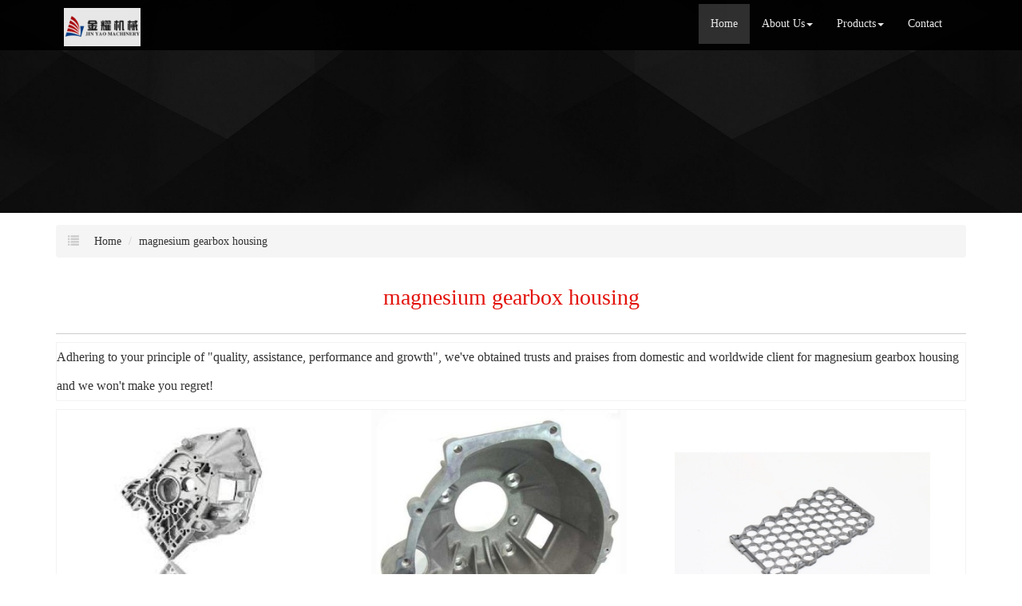

--- FILE ---
content_type: text/html; charset=utf-8
request_url: http://www.acardiecastingmold.com/buy-magnesium-gearbox-housing.html
body_size: 11750
content:
<!DOCTYPE html>
<html>
<head>
<meta charset="utf-8" />
<meta name="renderer" content="webkit">
<meta http-equiv="X-UA-Compatible" content="IE=edge,chrome=1">
<meta name="viewport" content="width=device-width, initial-scale=1.0, user-scalable=0, minimal-ui">
<title>magnesium gearbox housing China Manufacture, Exporter, Supplier</title>

<meta name="keywords" content="magnesium gearbox housing" />
<meta name="description" content="China magnesium gearbox housing Manufacture, choose the high quality magnesium gearbox housing from China" />
<link rel="canonical" href="http://www.acardiecastingmold.com/buy-magnesium-gearbox-housing.html" />

<link rel="icon" href="" type="image/x-icon" />
<link rel="shortcut icon" href="" type="image/x-icon" />
<link href="/template/f_167_visual/skin/css/bootstrap.min.css" rel="stylesheet">
<link href="data:text/css;charset=utf-8," data-href="/template/f_167_visual/skin/css/bootstrap-theme.min.css" rel="stylesheet" id="bs-theme-stylesheet">
<link href="/template/f_167_visual/skin/css/style.css" rel="stylesheet">
<link href="/template/f_167_visual/skin/css/add.css" rel="stylesheet">
<link href="/template/f_167_visual/skin/css/clear.css" rel="stylesheet">
<link href="/template/f_167_visual/skin/css/bootstrap-submenu.css" rel="stylesheet">
<link href="/template/f_167_visual/skin/js/slide/bootstrap-touch-slider.css" rel="stylesheet" media="all">
<link href="/template/f_167_visual/skin/css/font-awesome.css" rel="stylesheet">
<link href="/template/f_167_visual/skin/css/new.css" rel="stylesheet">
<script src="/template/f_167_visual/skin/js/jquery.min.js"></script>
<script src="/template/f_167_visual/skin/js/jquery-1.11.3.min.js"></script>
<script src="/template/f_167_visual/skin/js/bootstrap.min.js"></script>
<script type="text/javascript" src="/template/f_167_visual/skin/js/wow.min.js"></script>
<script src="/template/f_167_visual/skin/js/slide/jquery.touchSwipe.min.js"></script>
<script src="/template/f_167_visual/skin/js/bootstrap-submenu.js"></script>
</head>
<body>
<div class="view-html">
<div class="container-fluid clearfix column navbar navbar-default layout_152551">
 
<button type="button" class="navbar-toggle collapsed" data-toggle="collapse" data-target="#navbar" aria-expanded="false">
 <span class="sr-only">网站名称</span><span class="icon-bar"></span><span class="icon-bar"></span><span class="icon-bar"></span>
</button>
<div class="container">
<div id="navbar" class="navbar-collapse collapse">
<ul class="nav navbar-nav">
<li class="oen active"><a href="/">Home</a></li>
<li class="oen dropdown">
<a href="/ningbo-jinyao-machinery-company-ltd.html" class="toogle" >About Us<span class="caret"></span></a>
<ul class="two dropdown-menu">
<li>
<a title="Certificates" href="/certificate.html"
 >Certificates</a>
</li>
<li>
<a title="Company Show" href="/factory.html"
 >Company Show</a>
</li>
</ul>
</li>
<li class="oen dropdown">
<a href="/products-list.html" class="toogle" >Products<span class="caret"></span></a>
<ul class="two dropdown-menu">
<li class="dropdown-submenu">
<a title="Car Accessories" href="car-accessories-c1543220.html"
 class="toogle">Car Accessories</a>
<ul class="three dropdown-menu">
<li>
<a title="Cylinder Head" href="cylinder-head-c1543221.html"
 >Cylinder Head</a>
</li>
<li>
<a title="Cylinder Liner" href="cylinder-liner-c1543222.html"
 >Cylinder Liner</a>
</li>
<li>
<a title="Cylinder Block" href="cylinder-block-c1543223.html"
 >Cylinder Block</a>
</li>
<li>
<a title="Oil Sump" href="oil-sump-c1543224.html"
 >Oil Sump</a>
</li>
<li>
<a title="Flywheel Shell" href="flywheel-shell-c1543225.html"
 >Flywheel Shell</a>
</li>
<li>
<a title="Auto Pistons" href="auto-pistons-c1543226.html"
 >Auto Pistons</a>
</li>
<li>
<a title="Connecting Rod" href="connecting-rod-c1543227.html"
 >Connecting Rod</a>
</li>
<li>
<a title="Auto Crankshaft" href="auto-crankshaft-c1543228.html"
 >Auto Crankshaft</a>
</li>
<li>
<a title="Bicycle Pedal" href="bicycle-pedal-c1543745.html"
 >Bicycle Pedal</a>
</li>
<li>
<a title="Fly Wheel" href="fly-wheel-c1543229.html"
 >Fly Wheel</a>
</li>
<li>
<a title="Air Filter" href="air-filter-c1543230.html"
 >Air Filter</a>
</li>
<li>
<a title="Intake Pipe" href="intake-pipe-c1543231.html"
 >Intake Pipe</a>
</li>
<li>
<a title="Tricycle and Parts" href="tricycle-and-parts-c1543769.html"
 >Tricycle and Parts</a>
</li>
<li>
<a title="Auto Camshaft" href="auto-camshaft-c1543232.html"
 >Auto Camshaft</a>
</li>
<li>
<a title="Valve Of A Tire" href="valve-of-a-tire-c1543233.html"
 >Valve Of A Tire</a>
</li>
<li>
<a title="Auto Parts" href="auto-parts-c1543781.html"
 >Auto Parts</a>
</li>
<li>
<a title="Auto Tappet" href="auto-tappet-c1543234.html"
 >Auto Tappet</a>
</li>
<li>
<a title="Valve Guide" href="valve-guide-c1543235.html"
 >Valve Guide</a>
</li>
<li>
<a title="Auto Engine" href="auto-engine-c1543788.html"
 >Auto Engine</a>
</li>
<li>
<a title="Oil Filter" href="oil-filter-c1543236.html"
 >Oil Filter</a>
</li>
<li>
<a title="Clutch" href="clutch-c1543789.html"
 >Clutch</a>
</li>
<li>
<a title="Oil Pipe" href="oil-pipe-c1543237.html"
 >Oil Pipe</a>
</li>
<li>
<a title="Gearbox Housing" href="gearbox-housing-c1543790.html"
 >Gearbox Housing</a>
</li>
<li>
<a title="Oil Pump" href="oil-pump-c1543238.html"
 >Oil Pump</a>
</li>
<li>
<a title="Heat Sink" href="heat-sink-c1543239.html"
 >Heat Sink</a>
</li>
<li>
<a title="Hydraulic Valve" href="hydraulic-valve-c1544917.html"
 >Hydraulic Valve</a>
</li>
<li>
<a title="Auto Thermostat" href="auto-thermostat-c1543240.html"
 >Auto Thermostat</a>
</li>
<li>
<a title="Water Pump" href="water-pump-c1543241.html"
 >Water Pump</a>
</li>
<li>
<a title="Electric Vehicle & Parts" href="electric-vehicle-parts-c1545995.html"
 >Electric Vehicle & Parts</a>
</li>
<li>
<a title="Fuel Filter" href="fuel-filter-c1543242.html"
 >Fuel Filter</a>
</li>
<li>
<a title="Fuel Injection Pump" href="fuel-injection-pump-c1543243.html"
 >Fuel Injection Pump</a>
</li>
<li>
<a title="Fuel Injector" href="fuel-injector-c1543244.html"
 >Fuel Injector</a>
</li>
<li>
<a title="High Pressure Rail" href="high-pressure-rail-c1543245.html"
 >High Pressure Rail</a>
</li>
<li>
<a title="Timing Gear" href="timing-gear-c1543246.html"
 >Timing Gear</a>
</li>
<li>
<a title="Spark Plug" href="spark-plug-c1543247.html"
 >Spark Plug</a>
</li>
<li>
<a title="Auto Distributor" href="auto-distributor-c1543248.html"
 >Auto Distributor</a>
</li>
<li>
<a title="Auto Sensor" href="auto-sensor-c1543249.html"
 >Auto Sensor</a>
</li>
<li>
<a title="Auto Motor" href="auto-motor-c1543250.html"
 >Auto Motor</a>
</li>
<li>
<a title="Battery Covers" href="battery-covers-c1543251.html"
 >Battery Covers</a>
</li>
<li>
<a title="Charger Accessories" href="charger-accessories-c1543252.html"
 >Charger Accessories</a>
</li>
<li>
<a title="High Speed Door Holders" href="high-speed-door-holders-c1543253.html"
 >High Speed Door Holders</a>
</li>
<li>
<a title="Steering Racks" href="steering-racks-c1543254.html"
 >Steering Racks</a>
</li>
<li>
<a title="Electric Gear Box Cover" href="electric-gear-box-cover-c1543255.html"
 >Electric Gear Box Cover</a>
</li>
<li>
<a title="Agricultural Machinery" href="agricultural-machinery-c1543774.html"
 >Agricultural Machinery</a>
</li>
<li>
<a title="Aluminum Pistons" href="aluminum-pistons-c1546464.html"
 >Aluminum Pistons</a>
</li>
<li>
<a title="BICYCLE PARTS" href="bicycle-parts-c1547568.html"
 >BICYCLE PARTS</a>
</li>
</ul>
</li>
<li class="dropdown-submenu">
<a title="Lamp Accessories" href="lamp-accessories-c1543257.html"
 class="toogle">Lamp Accessories</a>
<ul class="three dropdown-menu">
<li>
<a title="Lamp Head" href="lamp-head-c1543258.html"
 >Lamp Head</a>
</li>
<li>
<a title="Lamp Light Cup" href="lamp-light-cup-c1543259.html"
 >Lamp Light Cup</a>
</li>
<li>
<a title="Lamp Shade" href="lamp-shade-c1543260.html"
 >Lamp Shade</a>
</li>
<li>
<a title="Lamp Holder" href="lamp-holder-c1543261.html"
 >Lamp Holder</a>
</li>
<li>
<a title="Lamp Light Pole" href="lamp-light-pole-c1543262.html"
 >Lamp Light Pole</a>
</li>
<li>
<a title="Lamp Gasket" href="lamp-gasket-c1543263.html"
 >Lamp Gasket</a>
</li>
<li>
<a title="Lamp Bottom Axis" href="lamp-bottom-axis-c1543264.html"
 >Lamp Bottom Axis</a>
</li>
<li>
<a title="Lamp Reflector" href="lamp-reflector-c1543265.html"
 >Lamp Reflector</a>
</li>
<li>
<a title="Lamp Base Seat" href="lamp-base-seat-c1543266.html"
 >Lamp Base Seat</a>
</li>
</ul>
</li>
<li class="dropdown-submenu">
<a title="Die Casting Mold" href="die-casting-mold-c1543267.html"
 class="toogle">Die Casting Mold</a>
<ul class="three dropdown-menu">
<li>
<a title="Aluminum Mold" href="aluminum-mold-c1543268.html"
 >Aluminum Mold</a>
</li>
<li>
<a title="Zinc Mold" href="zinc-mold-c1543269.html"
 >Zinc Mold</a>
</li>
<li>
<a title="Die Casting Copper" href="die-casting-copper-c1545996.html"
 >Die Casting Copper</a>
</li>
<li>
<a title="Die Casting Magnesium" href="die-casting-magnesium-c1545997.html"
 >Die Casting Magnesium</a>
</li>
<li>
<a title="Sea Scooter" href="sea-scooter-c1543750.html"
 >Sea Scooter</a>
</li>
</ul>
</li>
<li class="dropdown-submenu">
<a title="Kitchenware Accessories" href="kitchenware-accessories-c1543270.html"
 class="toogle">Kitchenware Accessories</a>
<ul class="three dropdown-menu">
<li>
<a title="Aluminum Kitchenware Accessories" href="aluminum-kitchenware-accessories-c1543271.html"
 >Aluminum Kitchenware Accessories</a>
</li>
<li>
<a title="Zinc Kitchenware Accessories" href="zinc-kitchenware-accessories-c1543272.html"
 >Zinc Kitchenware Accessories</a>
</li>
<li>
<a title="Kitchen Furniture Accessories" href="kitchen-furniture-accessories-c1545239.html"
 >Kitchen Furniture Accessories</a>
</li>
</ul>
</li>
<li class="dropdown-submenu">
<a title="Cabinet Accessories" href="cabinet-accessories-c1543273.html"
 class="toogle">Cabinet Accessories</a>
<ul class="three dropdown-menu">
<li>
<a title="Aluminum Cabinet Accessories" href="aluminum-cabinet-accessories-c1543274.html"
 >Aluminum Cabinet Accessories</a>
</li>
<li>
<a title="Zinc Cabinet Accessories" href="zinc-cabinet-accessories-c1543275.html"
 >Zinc Cabinet Accessories</a>
</li>
</ul>
</li>
<li class="dropdown-submenu">
<a title="Chair Accessories" href="chair-accessories-c1543276.html"
 class="toogle">Chair Accessories</a>
<ul class="three dropdown-menu">
<li>
<a title="Aluminum Chair Accessories" href="aluminum-chair-accessories-c1543277.html"
 >Aluminum Chair Accessories</a>
</li>
<li>
<a title="Zinc Chair Accessories" href="zinc-chair-accessories-c1543278.html"
 >Zinc Chair Accessories</a>
</li>
<li>
<a title="Tools and Hardware" href="tools-and-hardware-c1543779.html"
 >Tools and Hardware</a>
</li>
</ul>
</li>
<li class="dropdown-submenu">
<a title="Medical Apparatus and  Instruments" href="medical-apparatus-and-instruments-c1546308.html"
 class="toogle">Medical Apparatus and  Instruments</a>
<ul class="three dropdown-menu">
<li>
<a title="Dental Apparatus" href="dental-apparatus-c1546659.html"
 >Dental Apparatus</a>
</li>
</ul>
</li>
<li class="dropdown-submenu">
<a title="Equipment and Components" href="equipment-and-components-c1546654.html"
 class="toogle">Equipment and Components</a>
<ul class="three dropdown-menu">
<li>
<a title="Gas Station Equipment" href="gas-station-equipment-c1543746.html"
 >Gas Station Equipment</a>
</li>
<li>
<a title="Industrial Equipment and Components" href="industrial-equipment-and-components-c1543780.html"
 >Industrial Equipment and Components</a>
</li>
<li>
<a title="Instruments and Meters" href="instruments-and-meters-c1543786.html"
 >Instruments and Meters</a>
</li>
<li>
<a title="Manufacturing Processing Machinery" href="manufacturing-processing-machinery-c1543839.html"
 >Manufacturing Processing Machinery</a>
</li>
<li>
<a title="Pipe Fittings" href="pipe-fittings-c1545879.html"
 >Pipe Fittings</a>
</li>
</ul>
</li>
<li>
<a title="Plastic Mold And Plastic Bins" href="plastic-mold-and-plastic-bins-0-c1598043.html"
 >Plastic Mold And Plastic Bins</a>
</li>
</ul>
</li>
<li class="oen">
<a href="/contactus.html"  >Contact</a>
</li>
</ul>
</div><div class="row layout_315462" style="float: left;">
 <a href="/" class="navbar-brand text-center">
 <img src="//img.nbxc.com/company/fe/9ed3963892aa67ee1aa34239824f58.jpg" class="img-responsive" alt="Ningbo Jinyao Machinery Company. LTD ">
 </a>
</div>
</div>
</div>
</div>

<style>
.navbar {
padding-right: 0;
padding-left: 0;
position: fixed;
right: 0;
left: 0;
z-index: 1030;
border-radius: 0;
}
</style>



<div class="view-html">
<div class="container-fluid clearfix layout_262063">
<div class="row column">
<div class="column visual-slide">
<div id="bootstrap-touch-cslider" class="carousel bs-slider fade row control-round indicators-line" data-ride="carousel" data-pause="hover" data-interval="5000">
<div class="carousel-inner" role="listbox">
<div class="item active">
<img src="/template/f_167_visual/skin/images/s2.jpg"  class="slide-image">
</div>
</div>
</div>
</div>
</div>
</div>
<div class="container-fluid clearfix layout_67908" style="margin-top: 15px; margin-bottom: 15px;">
<div class="row column">
<div class="container clearfix layout_863630">
<div class="row column">
<div class="column visual-category-notifications">


<nav class="sub_menu">
<ol class="breadcrumb">
<span class="glyphicon glyphicon-list"></span>
<li><a href="/">Home</a></li>


<li><a href="buy-magnesium-gearbox-housing.html">magnesium gearbox housing</a></li><!---->


</ol>
</nav>
</div>
</div>
</div>
</div>
</div>
<div class="container-fluid clearfix layout_16790 text-center" style="font-size: 20px; margin-top: 0px;">
<div class="row column">
<div class="container clearfix layout_808550">
<div class="row column">
<div class=" visual-category-title">
<h1>magnesium gearbox housing</h1>
</div>
</div>
</div>
</div>
</div>
<div class="container-fluid clearfix layout_650516" style="margin-top: 20px; margin-bottom: 0px;">
<div class="row column">
<div class="container clearfix layout_61342">
<div class="row column">
<div class="hr">
</div>
</div>
</div>
</div>
</div>
<style>
.layout_808550  h1 {
font-size: 28px;
color: #e3120b;
}
.ny_box5 {
border: solid 1px #f3f3f3;
background: #FFFFFF;
/*padding: 20px;*/
box-sizing: border-box;
/*margin: 20px 0px;*/
}

.column .key{
font-size: 16px;
}
</style>

<div class="container-fluid clearfix layout_338152">

<!--list products-->
<div class="row column">
<div class="container clearfix layout_392307">
<div class="row column">
<div class="row" style="border: solid 1px #f3f3f3; background: #FFFFFF;ox-sizing: border-box;line-height: 36px;font-size: 16px;margin-bottom: 10px;margin-top: 10px;">
<div class="row">
Adhering to your principle of "quality, assistance, performance and growth", we've obtained trusts and praises from domestic and worldwide client for <a href="buy-magnesium-gearbox-housing.html">magnesium gearbox housing</a> and we won't make you regret!</div>
</div>
<div class="row ny_box5">
 <div class="post-masonry col-xs-12 col-sm-6 col-md-4">
<a href="magnesium-gearbox-housing-cover-p57512718.html" class="img-auto"><img class="img-responsive" alt="magnesium gearbox housing & cover" src="//img.nbxc.com/product/df/e9/a5/83a725e570ddd1ba17b0ebc1e2.jpg@4e_360w_360h.src" onerror="onerror_pic(this)"/></a>
<h5>
magnesium gearbox housing & cover</h5>
<p>
<div class="contact_us">
<a rel="nofollow" href="/inquiry-57512718.html?fromcms=1&msgfrom=373">
<img  src="../../../images/youjian.png" alt="">
Contact Now
</a>
</div>
</p>
</div>  <div class="post-masonry col-xs-12 col-sm-6 col-md-4">
<a href="magnesium-gearbox-housing-and-covers-p57497591.html" class="img-auto"><img class="img-responsive" alt="Magnesium Gearbox Housing and Covers" src="//img.nbxc.com/product/4a/c0/7a/b29b8ec770f522af6a9cec59d4.jpg@4e_360w_360h.src" onerror="onerror_pic(this)"/></a>
<h5>
Magnesium Gearbox Housing and Covers</h5>
<p>
<div class="contact_us">
<a rel="nofollow" href="/inquiry-57497591.html?fromcms=1&msgfrom=373">
<img  src="../../../images/youjian.png" alt="">
Contact Now
</a>
</div>
</p>
</div>  <div class="post-masonry col-xs-12 col-sm-6 col-md-4">
<a href="battery-hold-housing-p58358704.html" class="img-auto"><img class="img-responsive" alt="battery hold housing" src="//img.nbxc.com/product/93/6f/4b/2ed0270290be52ec8bb4e660b3.jpg@4e_360w_360h.src" onerror="onerror_pic(this)"/></a>
<h5>
battery hold housing</h5>
<p>
<div class="contact_us">
<a rel="nofollow" href="/inquiry-58358704.html?fromcms=1&msgfrom=373">
<img  src="../../../images/youjian.png" alt="">
Contact Now
</a>
</div>
</p>
</div>  <div class="post-masonry col-xs-12 col-sm-6 col-md-4">
<a href="air-intake-manfold-p58357902.html" class="img-auto"><img class="img-responsive" alt="air intake manfold" src="//img.nbxc.com/product/7b/2e/af/56dee50f13a3ca36bf579efcd4.jpg@4e_360w_360h.src" onerror="onerror_pic(this)"/></a>
<h5>
air intake manfold</h5>
<p>
<div class="contact_us">
<a rel="nofollow" href="/inquiry-58357902.html?fromcms=1&msgfrom=373">
<img  src="../../../images/youjian.png" alt="">
Contact Now
</a>
</div>
</p>
</div>  <div class="post-masonry col-xs-12 col-sm-6 col-md-4">
<a href="ac-motors-bell-housing-p58357897.html" class="img-auto"><img class="img-responsive" alt="AC MOTORS BELL HOUSING" src="//img.nbxc.com/product/ef/c4/81/bbea71b520ae348609320e8c7d.jpg@4e_360w_360h.src" onerror="onerror_pic(this)"/></a>
<h5>
AC MOTORS BELL HOUSING</h5>
<p>
<div class="contact_us">
<a rel="nofollow" href="/inquiry-58357897.html?fromcms=1&msgfrom=373">
<img  src="../../../images/youjian.png" alt="">
Contact Now
</a>
</div>
</p>
</div>  <div class="post-masonry col-xs-12 col-sm-6 col-md-4">
<a href="light-box-aluminum-p58333581.html" class="img-auto"><img class="img-responsive" alt="Light Box Aluminum" src="//img.nbxc.com/product/a8/95/2e/65fd6e03a83bf79b9c60a09f39.jpg@4e_360w_360h.src" onerror="onerror_pic(this)"/></a>
<h5>
Light Box Aluminum</h5>
<p>
<div class="contact_us">
<a rel="nofollow" href="/inquiry-58333581.html?fromcms=1&msgfrom=373">
<img  src="../../../images/youjian.png" alt="">
Contact Now
</a>
</div>
</p>
</div>  <div class="post-masonry col-xs-12 col-sm-6 col-md-4">
<a href="auto-fuel-filter-or-auto-filter-p58333111.html" class="img-auto"><img class="img-responsive" alt="Auto fuel  Filter or Auto Filter" src="//img.nbxc.com/product/47/26/d8/7a3638896116358a0841a62921.jpg@4e_360w_360h.src" onerror="onerror_pic(this)"/></a>
<h5>
Auto fuel  Filter or Auto Filter</h5>
<p>
<div class="contact_us">
<a rel="nofollow" href="/inquiry-58333111.html?fromcms=1&msgfrom=373">
<img  src="../../../images/youjian.png" alt="">
Contact Now
</a>
</div>
</p>
</div>  <div class="post-masonry col-xs-12 col-sm-6 col-md-4">
<a href="cam-shaft-cover-aluminum-mold-p57581683.html" class="img-auto"><img class="img-responsive" alt="cam shaft cover  aluminum mold" src="//img.nbxc.com/product/5f/f7/d4/c0cb25df57f70d460173c0e10d.jpg@4e_360w_360h.src" onerror="onerror_pic(this)"/></a>
<h5>
cam shaft cover  aluminum mold</h5>
<p>
<div class="contact_us">
<a rel="nofollow" href="/inquiry-57581683.html?fromcms=1&msgfrom=373">
<img  src="../../../images/youjian.png" alt="">
Contact Now
</a>
</div>
</p>
</div>  <div class="post-masonry col-xs-12 col-sm-6 col-md-4">
<a href="aluminum-gearbox-case-p57551162.html" class="img-auto"><img class="img-responsive" alt="aluminum gearbox case" src="//img.nbxc.com/product/47/48/5a/508f9ddfcaafd4c4f8659561a7.jpg@4e_360w_360h.src" onerror="onerror_pic(this)"/></a>
<h5>
aluminum gearbox case</h5>
<p>
<div class="contact_us">
<a rel="nofollow" href="/inquiry-57551162.html?fromcms=1&msgfrom=373">
<img  src="../../../images/youjian.png" alt="">
Contact Now
</a>
</div>
</p>
</div>  <div class="post-masonry col-xs-12 col-sm-6 col-md-4">
<a href="clutch-cylinder-housing-or-break-cylinder-p57534320.html" class="img-auto"><img class="img-responsive" alt="clutch cylinder housing or break cylinder" src="//img.nbxc.com/product/68/87/89/6fadc708ed183d4e371c61bba6.jpg@4e_360w_360h.src" onerror="onerror_pic(this)"/></a>
<h5>
clutch cylinder housing or break cylinder</h5>
<p>
<div class="contact_us">
<a rel="nofollow" href="/inquiry-57534320.html?fromcms=1&msgfrom=373">
<img  src="../../../images/youjian.png" alt="">
Contact Now
</a>
</div>
</p>
</div>  <div class="post-masonry col-xs-12 col-sm-6 col-md-4">
<a href="magnesium-gearbox-and-bell-housing-p57512723.html" class="img-auto"><img class="img-responsive" alt="Magnesium Gearbox and Bell Housing" src="//img.nbxc.com/product/9d/c5/e4/4b45895dfb072539ea97be3c6a.jpg@4e_360w_360h.src" onerror="onerror_pic(this)"/></a>
<h5>
Magnesium Gearbox and Bell Housing</h5>
<p>
<div class="contact_us">
<a rel="nofollow" href="/inquiry-57512723.html?fromcms=1&msgfrom=373">
<img  src="../../../images/youjian.png" alt="">
Contact Now
</a>
</div>
</p>
</div>  <div class="post-masonry col-xs-12 col-sm-6 col-md-4">
<a href="aluminum-water-pump-and-bell-housing-p57512070.html" class="img-auto"><img class="img-responsive" alt="Aluminum Water Pump and Bell Housing" src="//img.nbxc.com/product/f1/e4/a1/c2809d22fac936435f3fac829f.jpg@4e_360w_360h.src" onerror="onerror_pic(this)"/></a>
<h5>
Aluminum Water Pump and Bell Housing</h5>
<p>
<div class="contact_us">
<a rel="nofollow" href="/inquiry-57512070.html?fromcms=1&msgfrom=373">
<img  src="../../../images/youjian.png" alt="">
Contact Now
</a>
</div>
</p>
</div>  <div class="post-masonry col-xs-12 col-sm-6 col-md-4">
<a href="aluminum-bell-housing-and-water-pump-p57512058.html" class="img-auto"><img class="img-responsive" alt="Aluminum Bell Housing and Water Pump" src="//img.nbxc.com/product/0c/9d/98/c769009248e726694e7c0f21c8.jpg@4e_360w_360h.src" onerror="onerror_pic(this)"/></a>
<h5>
Aluminum Bell Housing and Water Pump</h5>
<p>
<div class="contact_us">
<a rel="nofollow" href="/inquiry-57512058.html?fromcms=1&msgfrom=373">
<img  src="../../../images/youjian.png" alt="">
Contact Now
</a>
</div>
</p>
</div>  <div class="post-masonry col-xs-12 col-sm-6 col-md-4">
<a href="aluminum-die-casting-bell-housing-p57512047.html" class="img-auto"><img class="img-responsive" alt="Aluminum Die Casting Bell Housing" src="//img.nbxc.com/product/cc/0b/46/9a8376db69cae97e96abbe2c24.jpg@4e_360w_360h.src" onerror="onerror_pic(this)"/></a>
<h5>
Aluminum Die Casting Bell Housing</h5>
<p>
<div class="contact_us">
<a rel="nofollow" href="/inquiry-57512047.html?fromcms=1&msgfrom=373">
<img  src="../../../images/youjian.png" alt="">
Contact Now
</a>
</div>
</p>
</div>  <div class="post-masonry col-xs-12 col-sm-6 col-md-4">
<a href="aluminum-water-pump-bell-housing-p57512039.html" class="img-auto"><img class="img-responsive" alt="Aluminum Water Pump Bell Housing" src="//img.nbxc.com/product/61/86/cc/a1cd7630980ac908b15008563f.jpg@4e_360w_360h.src" onerror="onerror_pic(this)"/></a>
<h5>
Aluminum Water Pump Bell Housing</h5>
<p>
<div class="contact_us">
<a rel="nofollow" href="/inquiry-57512039.html?fromcms=1&msgfrom=373">
<img  src="../../../images/youjian.png" alt="">
Contact Now
</a>
</div>
</p>
</div>  <div class="post-masonry col-xs-12 col-sm-6 col-md-4">
<a href="aluminum-clutch-plate-bell-housing-p57511916.html" class="img-auto"><img class="img-responsive" alt="aluminum clutch plate & bell housing" src="//img.nbxc.com/product/c9/6e/2d/07dd262f64a7543496b91f8f0d.jpg@4e_360w_360h.src" onerror="onerror_pic(this)"/></a>
<h5>
aluminum clutch plate & bell housing</h5>
<p>
<div class="contact_us">
<a rel="nofollow" href="/inquiry-57511916.html?fromcms=1&msgfrom=373">
<img  src="../../../images/youjian.png" alt="">
Contact Now
</a>
</div>
</p>
</div>  <div class="post-masonry col-xs-12 col-sm-6 col-md-4">
<a href="aluminum-clutch-plate-and-bell-housing-p57511910.html" class="img-auto"><img class="img-responsive" alt="aluminum clutch plate and bell housing" src="//img.nbxc.com/product/3b/c3/1d/224af5bb042f0c320fa413c75c.jpg@4e_360w_360h.src" onerror="onerror_pic(this)"/></a>
<h5>
aluminum clutch plate and bell housing</h5>
<p>
<div class="contact_us">
<a rel="nofollow" href="/inquiry-57511910.html?fromcms=1&msgfrom=373">
<img  src="../../../images/youjian.png" alt="">
Contact Now
</a>
</div>
</p>
</div>  <div class="post-masonry col-xs-12 col-sm-6 col-md-4">
<a href="aluminum-clutch-plate-and-bell-housing-p57511902.html" class="img-auto"><img class="img-responsive" alt="aluminum clutch plate and  bell housing" src="//img.nbxc.com/product/a4/11/4f/18f141d3be6638cec55325ebd5.jpg@4e_360w_360h.src" onerror="onerror_pic(this)"/></a>
<h5>
aluminum clutch plate and  bell housing</h5>
<p>
<div class="contact_us">
<a rel="nofollow" href="/inquiry-57511902.html?fromcms=1&msgfrom=373">
<img  src="../../../images/youjian.png" alt="">
Contact Now
</a>
</div>
</p>
</div>  <div class="post-masonry col-xs-12 col-sm-6 col-md-4">
<a href="aluminum-oil-and-water-pumps-covers-p57510180.html" class="img-auto"><img class="img-responsive" alt="Aluminum oil and water pumps covers" src="//img.nbxc.com/product/0d/61/3e/2277596fe86f40b0107fd7971b.jpg@4e_360w_360h.src" onerror="onerror_pic(this)"/></a>
<h5>
Aluminum oil and water pumps covers</h5>
<p>
<div class="contact_us">
<a rel="nofollow" href="/inquiry-57510180.html?fromcms=1&msgfrom=373">
<img  src="../../../images/youjian.png" alt="">
Contact Now
</a>
</div>
</p>
</div>  <div class="post-masonry col-xs-12 col-sm-6 col-md-4">
<a href="aluminum-motorcycle-engine-covers-p57509902.html" class="img-auto"><img class="img-responsive" alt="aluminum motorcycle engine  covers" src="//img.nbxc.com/product/b5/ba/ab/694c66bc042c0c2e1010116508.jpg@4e_360w_360h.src" onerror="onerror_pic(this)"/></a>
<h5>
aluminum motorcycle engine  covers</h5>
<p>
<div class="contact_us">
<a rel="nofollow" href="/inquiry-57509902.html?fromcms=1&msgfrom=373">
<img  src="../../../images/youjian.png" alt="">
Contact Now
</a>
</div>
</p>
</div>  <div class="post-masonry col-xs-12 col-sm-6 col-md-4">
<a href="aluminum-motorcycle-engine-covers-p57509698.html" class="img-auto"><img class="img-responsive" alt="Aluminum Motorcycle Engine Covers" src="//img.nbxc.com/product/d0/83/d2/7fbe174d1012d8888cb98c91f4.jpg@4e_360w_360h.src" onerror="onerror_pic(this)"/></a>
<h5>
Aluminum Motorcycle Engine Covers</h5>
<p>
<div class="contact_us">
<a rel="nofollow" href="/inquiry-57509698.html?fromcms=1&msgfrom=373">
<img  src="../../../images/youjian.png" alt="">
Contact Now
</a>
</div>
</p>
</div>  <div class="post-masonry col-xs-12 col-sm-6 col-md-4">
<a href="aluminum-brake-covers-an-housing-p57509398.html" class="img-auto"><img class="img-responsive" alt="aluminum brake  covers an housing" src="//img.nbxc.com/product/ea/8a/8b/7e2bf2a8d868606b1dc208086a.jpg@4e_360w_360h.src" onerror="onerror_pic(this)"/></a>
<h5>
aluminum brake  covers an housing</h5>
<p>
<div class="contact_us">
<a rel="nofollow" href="/inquiry-57509398.html?fromcms=1&msgfrom=373">
<img  src="../../../images/youjian.png" alt="">
Contact Now
</a>
</div>
</p>
</div>  <div class="post-masonry col-xs-12 col-sm-6 col-md-4">
<a href="aluminum-brake-covers-and-housing-p57509315.html" class="img-auto"><img class="img-responsive" alt="aluminum brake  covers and housing" src="//img.nbxc.com/product/40/e0/74/3533c46bc4d48153dd99aca928.jpg@4e_360w_360h.src" onerror="onerror_pic(this)"/></a>
<h5>
aluminum brake  covers and housing</h5>
<p>
<div class="contact_us">
<a rel="nofollow" href="/inquiry-57509315.html?fromcms=1&msgfrom=373">
<img  src="../../../images/youjian.png" alt="">
Contact Now
</a>
</div>
</p>
</div>  <div class="post-masonry col-xs-12 col-sm-6 col-md-4">
<a href="aluminum-cam-shaft-covers-p57509261.html" class="img-auto"><img class="img-responsive" alt="aluminum cam shaft covers" src="//img.nbxc.com/product/51/8e/1a/a93909e7566141ecc4dd419b1d.jpg@4e_360w_360h.src" onerror="onerror_pic(this)"/></a>
<h5>
aluminum cam shaft covers</h5>
<p>
<div class="contact_us">
<a rel="nofollow" href="/inquiry-57509261.html?fromcms=1&msgfrom=373">
<img  src="../../../images/youjian.png" alt="">
Contact Now
</a>
</div>
</p>
</div> </div>
</div>
</div>
<div class="container clearfix layout_392307" style="margin-top: 10px;margin-bottom: 15px;">
<div class="row column">
<div class="row ny_box5">
<div class="column">
<div class="column visual-conent-comment">
<a href="car-accessories-c1543220.html">Car Accessories</a>>
<a href="flywheel-shell-c1543225.html">Flywheel Shell</a>>
<a href="aluminum-mold-gear-box-p57494865.html"> <font style="color:;">Aluminum Mold Gear Box</font> </a><br />
<a href="car-accessories-c1543220.html">Car Accessories</a>>
<a href="timing-gear-c1543246.html">Timing Gear</a>>
<a href="aluminum-die-casting-timing-gear-p57495128.html"> <font style="color:;">Aluminum Die Casting Timing Gear</font> </a><br />
<a href="car-accessories-c1543220.html">Car Accessories</a>>
<a href="auto-distributor-c1543248.html">Auto Distributor</a>>
<a href="aluminum-die-casting-distributor-cover-p57495132.html"> <font style="color:;">Aluminum Die Casting Distributor Cover</font> </a><br />
<a href="car-accessories-c1543220.html">Car Accessories</a>>
<a href="auto-pistons-c1543226.html">Auto Pistons</a>>
<a href="aluminum-die-casting-mold-piston-p57496365.html"> <font style="color:;">Aluminum Die Casting Mold Piston</font> </a><br />
<a href="car-accessories-c1543220.html">Car Accessories</a>>
<a href="oil-sump-c1543224.html">Oil Sump</a>>
<a href="aluminum-mold-engine-oil-sump-p57507070.html"> <font style="color:;">Aluminum Mold Engine Oil Sump</font> </a><br />
<a href="car-accessories-c1543220.html">Car Accessories</a>>
<a href="oil-sump-c1543224.html">Oil Sump</a>>
<a href="aluminum-oil-sump-pan-p57510540.html"> <font style="color:;">ALUMINUM OIL SUMP PAN</font> </a><br />
<a href="car-accessories-c1543220.html">Car Accessories</a>>
<a href="water-pump-c1543241.html">Water Pump</a>>
<a href="water-pump-aluminum-mold-p57492658.html"> <font style="color:;">Water Pump Aluminum Mold</font> </a><br />
<a href="car-accessories-c1543220.html">Car Accessories</a>>
<a href="timing-gear-c1543246.html">Timing Gear</a>>
<a href="timing-gear-aluminum-mold-p57507120.html"> <font style="color:;">Timing Gear Aluminum Mold</font> </a><br />
<a href="car-accessories-c1543220.html">Car Accessories</a>>
<a href="auto-distributor-c1543248.html">Auto Distributor</a>>
<a href="zinc-alternator-cover-mold-p57495975.html"> <font style="color:;">Zinc Alternator Cover Mold</font> </a><br />
<a href="car-accessories-c1543220.html">Car Accessories</a>>
<a href="auto-sensor-c1543249.html">Auto Sensor</a>>
<a href="aluminum-zinc-gearbox-case-p57504915.html"> <font style="color:;">aluminum zinc gearbox case</font> </a><br />
<a href="car-accessories-c1543220.html">Car Accessories</a>>
<a href="auto-motor-c1543250.html">Auto Motor</a>>
<a href="aluminum-die-casting-start-motor-p57508340.html"> <font style="color:;">Aluminum Die Casting Start Motor</font> </a><br />
<a href="car-accessories-c1543220.html">Car Accessories</a>>
<a href="cylinder-block-c1543223.html">Cylinder Block</a>>
<a href="aluminum-die-casting-cylinder-block-p57510249.html"> <font style="color:;">Aluminum Die Casting Cylinder Block</font> </a><br />
<a href="lamp-accessories-c1543257.html">Lamp Accessories</a>>
<a href="lamp-head-c1543258.html">Lamp Head</a>>
<a href="lamp-head-aluminum-molds-p57497695.html"> <font style="color:;">Lamp Head Aluminum Molds</font> </a><br />
<a href="car-accessories-c1543220.html">Car Accessories</a>>
<a href="intake-pipe-c1543231.html">Intake Pipe</a>>
<a href="aluminum-die-casting-intake-manifold-cover-p57510183.html"> <font style="color:;">Aluminum die casting  intake manifold cover</font> </a><br />
<a href="car-accessories-c1543220.html">Car Accessories</a>>
<a href="water-pump-c1543241.html">Water Pump</a>>
<a href="water-pump-cover-aluminum-mold-p57495999.html"> <font style="color:;">Water Pump Cover Aluminum Mold</font> </a><br />
<a href="car-accessories-c1543220.html">Car Accessories</a>>
<a href="cylinder-head-c1543221.html">Cylinder Head</a>>
<a href="cylinder-head-and-gas-kits-p58333713.html"> <font style="color:;">cylinder head and gas kits</font> </a><br />
</div>
</div>
</div>
</div>
</div>
</div>
</div>
<div class="container-fluid clearfix layout_296434">
<div class="row column">
<div class="container clearfix layout_480985">
<div class="row column">
<div class="column visual-list-page">
</div>
</div>
</div>
</div>
</div>
</div><div class="view-html">
<div class="container-fluid clearfix layout_625021" style="padding-top: 40px; padding-bottom: 40px; background-color: rgb(27, 27, 27);">
<div class="column">
<div class="container clearfix layout_50263">
<div class="column">
<div class="tag">
<div class="tag">
<div class="title10">
<h4><a title="contact us" href="/contactus.html" target="_blank">Contact Information</a></h4>
<p>CONTACT US</p>
</div></div>
</div>
<div class="container clearfix layout_711007 foot-list">
<div class="column">
<div class="col-md-6 layout_31134" style="display: block;">
<div class="row column">
<div class="visual-custtag visual-sitename visual-inline-block foot-title-h4" rel="config::get('sitename')" style="display: block; font-size: 18px; color: rgb(255, 255, 255); margin-bottom: 30px;">
<p>
Ningbo Jinyao Machinery Company. LTD </p>
</div>
<div class="column">
<p>
Contact Person: Alex  Micheal</p>
<p>
Phone：+86-1586-7464794</p>
<p>
Fax：+86-0574-8614-5126</p>
<p>
Address: no.226 Tianshan Road Beilun District ,Ningbo,Zhejiang</p>
<div class="clearfix">
</div>
</div>
</div>
</div>
<div class="col-md-6 layout_182697" style="display: block;">
<div class="row column">
<div class=" visual-guestbook">

<form  name="form1" class="form_message" onsubmit="return false;">
Full name

        <input name="nickname" id="nickname" value="" class="guestbook_input" />
   




Contact Phone
<input name="guesttel" id="guestetel" value="" class="guestbook_input" />

Content
<textarea name="content" class="guestbook_textarea"></textarea>

    <div>
                    <input type='text' id="verify"  tabindex="3"  name="verify" style="display:inline-block;float:left;"/>
            
        <img src="/index.php?case=tool&act=verify" id="checkcode" onclick="this.src='/index.php?case=tool&act=verify&id='+Math.random()*5;" style="cursor:pointer;" alt="点击刷新验证码" align="absmiddle"/>
                
    </div>




 <script type="text/javascript">
     $(function(){
         $("#guestsubmit").click(function(){
             if($("#nickname").val()==''){
                 //alert('姓名不能为空');
                 alert('full name can not be empty!');
                 return false;
             }
             
             if($("#guestetel").val()==''){
                 //alert("联系电话不能为空");
                 alert("Contact Phone can not be empty!");
                 return false;
             }

             if($(".guestbook_textarea").val()==''){
                 //alert("内容不能为空");
                 alert("content can not be empty!");
                 return false;
             }

             if($("#verify").val()==''){
                 alert("Verification code can not be empty!");
                 //alert("验证码不能为空");
                 return false;
             }
    var url=window.location.href;


             $.ajax({
                 url:"/index.php?case=guestbook&act=index",
                 data:'nickname='+$("#nickname").val()+'&guesttel='+$("#guestetel").val()+'&content='+$(".guestbook_textarea").val()+'&submit='+'submission'+'&verify='+$("#verify").val()+'&url='+url,
                 dataType:'json',
                 type:'post',
                 success:function(data){
                     if(data.error ===0){
                         alert(data.success);
                         $("#nickname").val("");
                         $("#guestetel").val("");
                         $(".guestbook_textarea").val("");
                         $("#verify").val("");
                         $("#checkcode").trigger('click');

                     }else{
                         alert(data.error);
                         $("#checkcode").trigger('click');
                     }
                 }
             });

         });
     });


 </script>



<div class="blank20"></div>
<input type="submit" id="guestsubmit" name="submit" value="submission" class="guestbook_btn">
</form></div>
</div>
</div>
<div class="clearfix layout_834171" style="display: block;">
</div>
</div>
</div>
</div>
</div>
</div>
</div>
</div><div class="clearfix"></div>
<!--foot -->
<footer>
<div class="foot">
<div class="container">
<div class="row">
<div class="copyright">
<p>
© 2019 CHINA WAY. All Rights Reserved.<a href="" target="_blank">Ningbo Jinyao Machinery Company. LTD </a>,Inc. &nbsp;&nbsp;All Rights Reserved.&nbsp;&nbsp;<a href="/sitemap.xml" target="_blank">Sitemap</a>.&nbsp;&nbsp;<a href="/sitemap.html" target="_blank">Sitemap.html</a>
</p>
</div>
</div>
</div>
</div>
</footer>
<!-- foot end -->
<div class="home-links">
<div class="container">
<div class="row">
<strong>links：</strong>
<div class="links-a">
<a href="http://www.ahuaruicoatingline.com" target="_blank">Spray Booth</a>/
<a href="http://www.akingangle-jy.com" target="_blank">Level Box</a>/
<a href="http://www.adiyarefrigeration.com" target="_blank">Air Cooled Evaporator</a>/
<a href="http://www.aghpipefittings.com" target="_blank">Industrial Flanges</a>/
<a href="http://www.afxbearings.com" target="_blank">Thrust Ball Bearing</a>/
<a href="http://www.aprototypesmaker.com" target="_blank">Prototype Tooling</a>/
<a href="http://www.azkfurnace.com" target="_blank">Aluminium Furnace</a>/
<a href="http://www.ajcfurnace.com" target="_blank">Aluminum Alloy Quenching Furnace</a>/
<a href="http://www.anewenergy-e.com" target="_blank">Swimming Pool Heat Pump</a>/
<a href="http://www.aautorepairstools.com" target="_blank">Tire Repair Tool</a>/
</div>
<div class="links-logo">
</div>
</div>
</div>
</div>

<div class="servers-wap">

<style type="text/css">



#plug-wrap {
    position: fixed;
top: 0;
left: 0;
width: 100%;
height: 100%;
background: rgba(0, 0, 0, 0);
    z-index:800;
}
.top_bar {
    position:fixed;
    bottom:0;
    right:0px;
    z-index:900;
    -webkit-tap-highlight-color: rgba(0, 0, 0, 0);
    font-family: Helvetica, Tahoma, Arial, Microsoft YaHei, sans-serif;
}
.plug-menu {
    -webkit-appearance:button;
    display:inline-block;
    width:36px;
    height:36px;
    border-radius:36px;
    position: absolute;
    bottom:17px;
    right: 17px;
    z-index:999;
    box-shadow: 0 0 0 4px #FFFFFF, 0 2px 5px 4px rgba(0, 0, 0, 0.25);
   
    -webkit-transition: -webkit-transform 200ms;
    -webkit-transform:rotate(1deg);
    color:#fff;
    background-image:url('/template/f_167_visual/skin/images/wao/plug.png');
    background-repeat: no-repeat;
    -webkit-background-size: 80% auto;
    background-size: 80% auto;
    background-position: center center;
}
.plug-menu:before {
    font-size:20px;
    margin:9px 0 0 9px;
}
.plug-menu:checked {
    -webkit-transform:rotate(135deg);
}
.top_menu>li {
    width: 32px;
    height:32px;
    border-radius:32px;
    box-shadow: 0 0 0 3px #FFFFFF, 0 2px 5px 3px rgba(0, 0, 0, 0.25);
    
    position:absolute;
    bottom:0;
    right:0;
    margin-bottom: 20px;
    margin-right:20px;
    z-index:900;
    -webkit-transition: -webkit-transform 200ms;
}
.top_menu>li a {
    color:#fff;
    font-size:20px;
    display: block;
    height: 100%;
    line-height: 33px;
    text-align: center;
}
.top_menu>li>a label{
display:none;
}
.top_menu>li a img {
display: block;
width: 22px;
height: 22px;
text-indent: -999px;
position: absolute;
top: 50%;
left: 50%;
margin-top: -11px;
margin-left: -11px;
}
.top_menu>li.on:nth-of-type(1) {
-webkit-transform: translate(-0, -100px) rotate(720deg);
}
.top_menu>li.on:nth-of-type(2) {
-webkit-transform: translate(-47px, -81px) rotate(720deg);
}
.top_menu>li.on:nth-of-type(3) {
-webkit-transform: translate(-81px, -45px) rotate(720deg);
}
.top_menu>li.on:nth-of-type(4) {
-webkit-transform: translate(-100px, 0) rotate(720deg);
}
 
#sharemcover {
position: fixed;
top: 0;
left: 0;
width: 100%;
height: 100%;
background: rgba(0, 0, 0, 0.7);
display: none;
z-index: 20000;
}
#sharemcover img {
position: fixed;
right: 18px;
top: 5px;
width: 260px;
height: 180px;
z-index: 20001;
border:0;
}

</style>
<div class="top_bar" style="-webkit-transform:translate3d(0,0,0)">
<nav>
     <ul id="top_menu" class="top_menu">
      <input type="checkbox" id="plug-btn" class="plug-menu themeStyle" style="background-image:url('/template/f_167_visual/skin/images/wap/plug.png');border:0px;">
       <li class="themeStyle out" style="background:"> 
  <a href="tel:+86-1586-7464794"><img src="/template/f_167_visual/skin/images/wap/plugmenu1.png"><label>Phone</label></a>
  </li>
  <li class="themeStyle out" style="background:">
<a href="sms:"><img src="/template/f_167_visual/skin/images/wap/plugmenu3.png"><label>Short message</label></a>
</li>
<li class="themeStyle out" style="background:">
<a href="mqqwpa://im/chat?chat_type=wpa&uin=419392429&version=1&src_type=web&web_src=" id="btn_fenxiang"><img src="/template/f_167_visual/skin/images/wap/plugmenu5.png"><label>QQ number</label></a>
</li>   
<li class="themeStyle out" style="background:">
<a href="/index.php?case=guestbook&act=index"><img src="/template/f_167_visual/skin/images/wap/plugmenu6.png"><label>message</label></a>
</li>


</ul>
  </nav>
</div>

<div id="plug-wrap" style="display: none;" ></div>
<script>
$(function(){
        $(".plug-menu").click(function(){
        var li = $(this).parents('ul').find('li');
        if(li.attr("class") == "themeStyle on"){
                li.removeClass("themeStyle on");
                li.addClass("themeStyle out");
        }else{
                li.removeClass("themeStyle out");
                li.addClass("themeStyle on");
        }
        });
});
</script> </div>

<!-- 导航下拉缩小高度 -->
<script type="text/javascript">
<!--
$(document).ready(function(){
$(window).scroll(function() {
var top = $(".carousel-indicators,.visual-category-img").offset().top; //获取指定位置
var scrollTop = $(window).scrollTop();  //获取当前滑动位置
if(scrollTop > top){                 //滑动到该位置时执行代码
$(".navbar").addClass("active");
}else{
$(".navbar").removeClass("active");
}
});
});

$(function(){	
    var cubuk_seviye = $(document).scrollTop();
    var header_yuksekligi = $('.navbar').outerHeight();

    $(window).scroll(function() {
        var kaydirma_cubugu = $(document).scrollTop();

        if (kaydirma_cubugu > header_yuksekligi){$('.navbar').addClass('gizle');} 
        else {$('.navbar').removeClass('gizle');}

        if (kaydirma_cubugu > cubuk_seviye){$('.navbar').removeClass('sabit');} 
        else {$('.navbar').addClass('sabit');}				

        cubuk_seviye = $(document).scrollTop();	
     });
});
//-->
</script>

<!-- 鼠标滑过展开一级菜单/一级菜单可点击 -->
<script type="text/javascript">
$(function () {
$(".dropdown,.dropdown-submenu").mouseover(function () {
$(this).addClass("open");
});
$(".dropdown,.dropdown-submenu").mouseleave(function(){
$(this).removeClass("open");
})
}); 
$(document).ready(function(){
var _width = $(window).width(); 
if(_width < 768){			
$("#navbar a.toogle").click(function(){
event.preventDefault();
});
}
 });
</script>



<script>
    $(document).ready(function() {
      $("#owl-demo1").owlCarousel({
        items : 3,
margin : 10,
nav : true,
dots : true,
loop : true,
autoplay : false,
responsive:{
320 : {items: 1},
480 : {items: 1},
768 : {items: 2},
992 : {items: 3},
1200 : {items: 3}
}
      });
    });
</script> 


<!-- Bootstrap core Javascript
================================================== -->
<!-- Placed at the end of the document so the pages load faster -->
<script src="/template/f_167_visual/skin/js/bootstrap.min.js"></script>
<!-- Just to make our placeholder images work. Don't actually copy the next line! -->
<script src="/template/f_167_visual/skin/js/holder.min.js"></script>
<!-- IE10 viewport hack for Surface/desktop Windows 8 bug -->
<script src="/template/f_167_visual/skin/js/ie10-viewport-bug-workaround.js"></script>
<script src="/template/f_167_visual/skin/js/bootstrap-submenu.js"></script>

<!--[if lt IE 9]><!-->
<script src="/template/f_167_visual/skin/js/ie/html5shiv.min.js"></script>
<script src="/template/f_167_visual/skin/js/ie/respond.min.js"></script>
<![endif]-->



<!-- 图片滚动 -->

<script src="/template/f_167_visual/skin/js/owl.carousel.min.js"></script>



<!-- 幻灯 -->
<script src="/template/f_167_visual/skin/js/slide/jquery.touchSwipe.min.js"></script>
<script src="/template/f_167_visual/skin/js/slide/bootstrap-touch-slider.js"></script>

<!-- 繁简切换 -->

<!-- 左侧树形菜单 -->
<link rel="stylesheet" href="/template/f_167_visual/skin/js/left_menu_list/left_menu_list.css">
<script src="/template/f_167_visual/skin/js/left_menu_list/left_menu_list.js"></script>


<!-- 内容图片相册 -->
<link href="/template/f_167_visual/skin/js/lightgallery/css/lightgallery.css" rel="stylesheet">
<script src="/template/f_167_visual/skin/js/lightgallery/js/lightgallery.min.js"></script>
<script src="/template/f_167_visual/skin/js/lightgallery/js/lg-pager.min.js"></script>

<script src="/template/f_167_visual/skin/js/lightgallery/js/lg-fullscreen.min.js"></script>
<script src="/template/f_167_visual/skin/js/lightgallery/js/lg-zoom.min.js"></script>
<script src="/template/f_167_visual/skin/js/lightgallery/js/lg-hash.min.js"></script>

<script>
    lightGallery(document.getElementById('lightgallery'));
</script>

<!-- 内容文字大小 -->
<script src="/template/f_167_visual/skin/js/c_tool.js"></script>

<!-- 左侧树形菜单 -->
<link rel="stylesheet" href="/template/f_167_visual/skin/js/left_menu_list/left_menu_list.css">
<script src="/template/f_167_visual/skin/js/left_menu_list/left_menu_list.js"></script>



<!-- 幻灯支持手势滑动 -->
<script type="text/javascript">
$('#bootstrap-touch-slider,#bootstrap-touch-cslider').bsTouchSlider();
</script>

</body>
</html>

--- FILE ---
content_type: text/css
request_url: http://www.acardiecastingmold.com/template/f_167_visual/skin/css/style.css
body_size: 27762
content:
@charset "utf-8";html,body{line-height:180%;font-size:14px;font-family:microsoft yahei;background:#fff}ul,ol{padding:0}li{list-style:none}a{transition:.5s;-webkit-transition:.5s;-moz-transition:.5s;color:#333;text-decoration:none}a:hover{text-decoration:none}.img-auto{display:block;overflow:hidden}.img-auto img{width:auto;height:auto;margin:0 auto;transition:600ms}.img-auto img:hover{-webkit-transform:scale(1.1);-moz-transform:scale(1.1);-ms-transform:scale(1.1);-o-transform:scale(1.1);transform:scale(1.1)}.blank5,.blank10,.blank20,.blank30,.blank50,.blank60{clear:both;height:5px;overflow:hidden}.blank10{height:10px}.blank20{height:20px}.blank30{height:30px}.blank50{height:50px}.blank60{height:60px}.title,.title-2{padding:0;text-align:center;text-transform:uppercase}.title h1,.title h3 a{color:#165aa5;line-height:45px;height:45px;font-size:40px;font-weight:400;text-decoration:none}.title h3 small{display:block;clear:both;margin:20px 0 10px;color:#a1a1a1;font-size:10px}.title p,.title-index-1 p{margin:10px auto 30px;line-height:20px;color:#333;font-size:16px}.title span{}@media(min-width:768px){.title p,.title-index-1 p{width:600px}}.title-2 a{font-size:30px}.title-2 h3 a small{display:block;clear:both;margin:10px 0;color:#a1a1a1;font-size:8px}@media(max-width:768px){.title h1,.title h3 a{font-size:20px}.title-2 a{font-size:16px}}#qrcode canvas{width:150px;border:15px solid #fff}.fweixin img{width:150px}.fweixin p{line-height:24px;text-align:center;color:#9b9b9b}@media(max-width:992px){.foot-nav .clear,.fweixin{clear:both}.fweixin{margin:30px 0}}@media(max-width:468px){.visual-guestbook,.visual-guestbook .guestbook_btn{clear:both;margin:30px 0}}.fweixin p.foot-weixin{padding-top:10px}.home-links{padding:10px 0 0;background:#333;color:#999}.home-links .hr{margin:15px 0 0;border-top:1px dotted #555}.home-links-left{padding:0}.home-links .links-logo img{float:left;margin:10px;opacity:.6}.home-links .links-logo img:hover{opacity:1;transition:400ms}.home-links .links-a{clear:both;margin:0 auto;font-size:14px}.home-links .links-a a{color:#999;padding:10px;line-height:300%}.visual-contact{color:}.breadcrumb span{padding-right:15px;color:#ccc}.content_tools{float:right;margin:30px 0;padding:5px 15px;background:#eee;text-align:right;font-size:14px}.pages{clear:both;margin:0 10px;font-size:.8em;color:#888}.pages strong,.pages span{color:#fff;display:block;float:left;height:26px;line-height:26px;float:left;padding:0 8px;background:#337ab7;margin:0 3px 0 0;font-size:.8em;border-radius:3px 3px 3px 3px}.pages a,.pages a{display:block;float:left;height:24px;line-height:24px;float:left;padding:0 8px;border:1px solid #337ab7;border-radius:3px 3px 3px 3px;text-decoration:none;margin:0 3px 0 0;color:#337ab7;font-size:.8em}.pages strong{color:#fff}.pages span{float:right}#page{font-size:.8em}#page strong{padding:5px 8px;background:#337ab7;border-radius:5px;color:#fff;margin-right:15px;font-size:.8em}.pagination{margin:50px 0}.page-number{position:relative;right:0;top:5px;color:#fff;height:26px;line-height:26px;padding:9px 20px;background:#337ab7;margin:0 3px 0 0;font-size:.8em;border-radius:3px 3px 3px 3px}#content_text{line-height:180%;font-size:1.2em}.index-1-box{width:100%;height:350px;overflow:hidden;text-align:center;float:left;border:1px solid transparent;position:relative;transition:400ms;border:15px solid #fff;box-sizing:border-box;-moz-box-sizing:border-box;-webkit-box-sizing:border-box}.index-1-box:hover{background:#fff;border:1px solid #ccc}.index-1{height:140px;padding:70px 0 0;font-size:14px;color:#9b9797;border:1px solid transparent;position:relative;transition:400ms}.index-1 .img-auto{height:176px;padding:0 15px 10px;overflow:hidden}.index-1 a{margin:0 0 5px;font-size:18px;color:#3a3a3a;transition:400ms}.index-1-2{width:100%;padding:20px 10px 0;height:80px;line-height:24px;font-size:14px;color:#fff;background:#7bc91e;position:absolute;left:0;bottom:-80px;transition:400ms}.index-1-box:hover .index-1{margin-top:-55px}.index-1-box:hover .index-1-2{bottom:0}@media(max-width:768px){.index-1-box{margin-bottom:30px;background:#fff;border:1px solid #ccc}.index-1-box .index-1{margin-top:-50px}.index-1-box .index-1-2{bottom:0}}.index-2-box{padding:20px 30px;border:1px solid #eee;-moz-box-shadow:0 0 10px #eee;-webkit-box-shadow:0 0 10px #eee;box-shadow:0 0 10px #eee;border-radius:3px}@media(max-width:768px){.index-2-box{margin-bottom:20px}}.index-2-box div.img-auto a{display:block;height:100px;margin:20px 0;overflow:hidden}.index-2-box div.img-auto h4 a{height:16px;font-size:14px}.index-2-box:hover{background:#eee}.index-2-box p{font-size:12px;color:#555}.index-2-box p.date{color:#999}.index-3 .btn{padding:10px 40px;border-radius:50px}.index-3-left{height:240px;overflow:auto}.index-3-left p{text-indent:2em}@media(max-width:768px){.index-3-left{margin-bottom:30px}}.index-6-pic{height:124px;padding:0;border:1px solid #f5f5f5;overflow:hidden}.index-6-pic a{width:89px;height:68px;margin:28px 50px;overflow:hidden}@media(max-width:768px){.index-6-pic a{margin:10px auto}}.list-container a{color:#333}.list-container p{color:#888}.list-container h4{color:#000}.list-container .row{margin-bottom:15px}.list-container .news-list{margin-bottom:0}.list-border{min-height:108px;padding:15px;clear:both;border:1px dotted transparent;border-bottom-color:#bbb}.list-border-w{border:1px dotted #bbb;margin:15px 0}.list-border:hover{background:#f5f5f5;border-color:#ccc;border-radius:5px 5px 5px 5px}.list-date{width:4em;float:left;margin-right:20px;text-align:center}.list-date span{display:block;width:1em;line-height:1em;padding-top:.1em;white-space:nowrap;font-size:4em;color:#555;overflow:hidden;font-family:times new roman,Times,serif}.list-date p{clear:both;display:block;width:5em;overflow:hidden;margin-bottom:0}.news-list p,.news-list-text-pic p,.list-down p{line-height:1.6;font-size:.8em}.list-down .img-auto{height:170px;overflow:hidden}.list-down{padding-top:15px;border-bottom:1px dotted #ccc}.news-list li{line-height:32px;border-bottom:1px dotted #ccc}.news-list li .date{margin-top:8px}#projectlist.masonry{margin:0 auto}#projectlist{}.wrapper{margin:0 auto}.projectitem{margin:0 0 30px;width:380px;float:none;-webkit-backface-visibility:hidden;-webkit-transform-style:preserve-3d}.projectitem a{position:relative;display:block}.projectitem a:hover{text-decoration:none;overflow:hidden}.projectitem a h4{display:none;cursor:hand;text-align:center}.projectitem a:hover h4{width:100%;line-height:30px;margin:0;padding:15px 0;background:#333;display:block;position:absolute;bottom:0;left:0;color:#fff;filter:alpha(opacity=56);-moz-opacity:.8;opacity:.8}.projectitem img,.index-2 img,.index-3 img{-moz-box-shadow:0 0 15px #888;-webkit-box-shadow:0 0 15px #888}.projectitem p{line-height:200%;font-size:1.2em}.content-right-list h3{font-size:16px}.content-right-list ol{margin-bottom:60px}.content-right-list ol li{list-style-type:decimal;font-size:14px;line-height:1.8}@media(max-width:768px){.content-right-list{margin-top:60px}}.contact-us{background:#242625}.contact-us h3{font-size:60px;line-height:120%;color:#ccc;text-align:center;padding:50px 0}.contact-us h3 span{font-weight:700;color:#c22c45}.contact-us h4{clear:both;margin:50px auto 0;padding:0 0 50px}.contact-us dl{}.contact-us dl dt{line-height:40px;color:#cacaca;font-size:26px;margin-bottom:10px}.contact-us dl dd{color:#aeaeae;font-size:1em}.content-ditu{height:50.8em;overflow:hidden}.product_info{overflow:hidden}.product_info table{color:#535353;width:100%}.product_info table th{text-align:right;padding:7px 5px;width:120px;font-weight:400;color:#888}.product_info table td{padding:5px;color:#535353;font-size:.9em}.product_info table tr{}.product_info strong{color:#e53f40;font-size:30px}#dialog_link{margin-left:20px;background:#236298}@media(max-width:768px){#dialog_link{margin:20px 0 0}}.index-4{margin:0 0 15px}.index-4 img{margin-bottom:15px;-moz-box-shadow:0 0 10px #888;-webkit-box-shadow:0 0 10px #888}.index-4 h4{font-size:14px}.index-4 p{font-size:12px;color:#999}.index-4 p span{font-weight:700}.content-bottom-list-more{padding:8px 15px;background:#eee;color:#888}@media(min-width:768px){.servers-wap{display:none}.dropdown-menu>li>a{padding:10px 20px}.navbar .nav>li.oen ul.two{margin:0}.navbar .nav>li.oen:hover ul.two{display:block}}@media(max-width:768px){.plug-menu{background:#ccc}.top_menu>li{background:#ccc}.foot_mp{background:#ccc}.servers,.foot-share,.content_tools_box{display:none}ul.nav-pills li.active{clear:both;display:block}#carousel-example-generic{margin-bottom:30px}.content-bottom-list-more{display:block;width:110px;margin-bottom:30px}}.navbar-right{padding:0}.top-nav-right .dropdown-menu li{clear:both;width:98%}.lead{font-size:1em;line-height:1.8}ul,.index-6 ul{margin:0;padding:0}.lead img{max-width:100%}.child{display:none}.left-menu{line-height:42px;border:1px solid #ccc;border-radius:5px}.left-menu ul{margin:0;padding:0}.left-menu ul li a{display:block;padding:0 0 0 40px}.left-menu ul li.two{padding-left:10px}.left-menu ul li.three{padding-left:10px}.left-menu ul li.four{padding-left:10px}.left-menu ul li.five{padding-left:10px}.top-login{padding-left:5px}#projectlist.masonry{margin:0 auto}#projectlist{}.wrapper{margin:0 auto}.post-masonry{margin:0 0 30px;-webkit-backface-visibility:hidden;-webkit-transform-style:preserve-3d}.post-masonry h4{font-size:14px}.post-masonry p{line-height:200%;font-size:12px;color:#999}#print img{max-width:100%}.cd-gallery::after{clear:both;content:"";display:table}.cd-gallery>li{overflow:hidden;position:relative;margin-bottom:2em}.cd-gallery>li>a{display:block}@media only screen and (min-width:768px){.cd-gallery{padding:0}.cd-gallery>li{float:left;margin-bottom:2.5em}.cd-gallery>li:nth-of-type(2n){margin-right:0}}@media only screen and (min-width:1048px){.no-touch .cd-gallery>li:hover .cd-dots li.selected a{background:#2f2933;border-color:#2f2933}.no-touch .cd-gallery>li:hover .cd-dots a{border-color:#9688a0}.no-touch .cd-gallery>li:hover li.move-right,.no-touch .cd-gallery>li:hover li.move-left{opacity:.3}}.cd-item-wrapper{position:relative;overflow:hidden;margin-top:1em}.cd-item-wrapper li{position:absolute;top:0;left:0;height:100%;width:100%;opacity:0;-webkit-transform:translateZ(0);-moz-transform:translateZ(0);-ms-transform:translateZ(0);-o-transform:translateZ(0);transform:translateZ(0);-webkit-backface-visibility:hidden;backface-visibility:hidden;will-change:transform,opacity;-webkit-transform:translateX(200%) scale(.7);-moz-transform:translateX(200%) scale(.7);-ms-transform:translateX(200%) scale(.7);-o-transform:translateX(200%) scale(.7);transform:translateX(200%) scale(.7);-webkit-transition:-webkit-transform .4s,opacity .4s;-moz-transition:-moz-transform .4s,opacity .4s;transition:transform .4s,opacity .4s}.cd-item-wrapper li.selected{position:relative;opacity:1;-webkit-transform:translateX(0) scale(1.3);-moz-transform:translateX(0) scale(1.3);-ms-transform:translateX(0) scale(1.3);-o-transform:translateX(0) scale(1.3);transform:translateX(0) scale(1.3)}.cd-item-wrapper li.move-left{-webkit-transform:translateX(-100%) scale(.7);-moz-transform:translateX(-100%) scale(.7);-ms-transform:translateX(-100%) scale(.7);-o-transform:translateX(-100%) scale(.7);transform:translateX(-100%) scale(.7);opacity:.3}.cd-item-wrapper li.move-right{-webkit-transform:translateX(100%) scale(.7);-moz-transform:translateX(100%) scale(.7);-ms-transform:translateX(100%) scale(.7);-o-transform:translateX(100%) scale(.7);transform:translateX(100%) scale(.7);opacity:.3}.cd-item-wrapper li.hide-left{-webkit-transform:translateX(-200%) scale(.7);-moz-transform:translateX(-200%) scale(.7);-ms-transform:translateX(-200%) scale(.7);-o-transform:translateX(-200%) scale(.7);transform:translateX(-200%) scale(.7)}.cd-item-wrapper li img{display:block;width:100%}@media only screen and (min-width:1048px){.cd-item-wrapper li.move-left,.cd-item-wrapper li.move-right{opacity:0}.cd-item-wrapper li.focus-on-left{-webkit-transform:translateX(3%) scale(1.25);-moz-transform:translateX(3%) scale(1.25);-ms-transform:translateX(3%) scale(1.25);-o-transform:translateX(3%) scale(1.25);transform:translateX(3%) scale(1.25)}.cd-item-wrapper li.focus-on-left.move-right{-webkit-transform:translateX(103%) scale(.7);-moz-transform:translateX(103%) scale(.7);-ms-transform:translateX(103%) scale(.7);-o-transform:translateX(103%) scale(.7);transform:translateX(103%) scale(.7)}.cd-item-wrapper li.focus-on-right{-webkit-transform:translateX(-3%) scale(1.25);-moz-transform:translateX(-3%) scale(1.25);-ms-transform:translateX(-3%) scale(1.25);-o-transform:translateX(-3%) scale(1.25);transform:translateX(-3%) scale(1.25)}.cd-item-wrapper li.focus-on-right.move-left{-webkit-transform:translateX(-103%) scale(.7);-moz-transform:translateX(-103%) scale(.7);-ms-transform:translateX(-103%) scale(.7);-o-transform:translateX(-103%) scale(.7);transform:translateX(-103%) scale(.7)}.cd-item-wrapper li.hover{opacity:1!important}.cd-item-wrapper li.hover.move-left{-webkit-transform:translateX(-97%) scale(.75);-moz-transform:translateX(-97%) scale(.75);-ms-transform:translateX(-97%) scale(.75);-o-transform:translateX(-97%) scale(.75);transform:translateX(-97%) scale(.75)}.cd-item-wrapper li.hover.move-right{-webkit-transform:translateX(97%) scale(.75);-moz-transform:translateX(97%) scale(.75);-ms-transform:translateX(97%) scale(.75);-o-transform:translateX(97%) scale(.75);transform:translateX(97%) scale(.75)}}.cd-dots{position:absolute;bottom:95px;left:50%;right:auto;-webkit-transform:translateX(-50%);-moz-transform:translateX(-50%);-ms-transform:translateX(-50%);-o-transform:translateX(-50%);transform:translateX(-50%);padding:.2em}.cd-dots::after{clear:both;content:"";display:table}.cd-dots li{display:inline-block;float:left;margin:0 5px;pointer-events:none}.cd-dots li.selected a{background:#2f2933;border-color:#2f2933}.cd-dots a{display:block;height:6px;width:6px;border-radius:50%;border:1px solid #9688a0;overflow:hidden;text-indent:100%;white-space:nowrap;-webkit-transition:border-color .2s,background-color .2s;-moz-transition:border-color .2s,background-color .2s;transition:border-color .2s,background-color .2s}@media only screen and (min-width:1048px){.cd-dots li{pointer-events:auto}.cd-dots li.selected a{background:#ccc;border-color:#ccc}.cd-dots a{height:8px;width:8px;border-color:#ccc;background-color:transparent}}.cd-item-info{height:90px;line-height:90px;padding:0 2em}.cd-item-info::after{clear:both;content:"";display:table}.cd-item-info b,.cd-item-info .cd-price,.cd-item-info .cd-new-price{font-weight:700;font-size:2rem}.cd-item-info b{float:left}.cd-item-info b a{color:#2f2933}.cd-item-info .cd-price,.cd-item-info .cd-new-price{float:right}.cd-item-info .cd-price{color:#a5d05e;position:relative;margin-left:10px;-webkit-transition:color .2s;-moz-transition:color .2s;transition:color .2s}.cd-item-info .cd-price::after{content:'';position:absolute;top:50%;bottom:auto;-webkit-transform:translateY(-50%);-moz-transform:translateY(-50%);-ms-transform:translateY(-50%);-o-transform:translateY(-50%);transform:translateY(-50%);left:0;height:2px;width:0%;background-color:#a5d05e;opacity:0;-webkit-transition:width .2s 0s,opacity 0s .2s;-moz-transition:width .2s 0s,opacity 0s .2s;transition:width .2s 0s,opacity 0s .2s}.cd-item-info .cd-price.on-sale::after{opacity:1;width:100%;-webkit-transition:width .2s 0s,opacity 0s 0s;-moz-transition:width .2s 0s,opacity 0s 0s;transition:width .2s 0s,opacity 0s 0s}.cd-item-info .cd-new-price{color:#e76363;opacity:0;-webkit-transform:translateX(5px);-moz-transform:translateX(5px);-ms-transform:translateX(5px);-o-transform:translateX(5px);transform:translateX(5px);-webkit-transition:-webkit-transform .2s,opacity .2s;-moz-transition:-moz-transform .2s,opacity .2s;transition:transform .2s,opacity .2s}.cd-item-info .cd-new-price.is-visible{-webkit-transform:translateX(0);-moz-transform:translateX(0);-ms-transform:translateX(0);-o-transform:translateX(0);transform:translateX(0);opacity:1}@media only screen and (min-width:768px){.cd-item-info b,.cd-item-info .cd-price,.cd-item-info .cd-new-price{font-size:2.4rem}}.no-js .move-right,.no-js .move-left{display:none}.credits{width:90%;margin:2em auto;text-align:center}.no-touch .credits a:hover{text-decoration:underline}@media(max-width:468px){#content iframe,.content iframe,#print .edui-faked-video{width:100%;height:auto}.gizle{top:-90px}.sabit{top:0;z-index:9999}}.carousel img{width:100%}dl.foot-nav{clear:both;margin-bottom:20px;overflow:hidden}dl.foot-nav a{color:#9b9b9b}dl.foot-nav dt{position:relative;padding-bottom:30px;border-bottom:1px solid #9fa0a1;margin-bottom:20px;font-size:1.2em}dl.foot-nav dt b{position:absolute;display:block;width:39%;height:3px;left:0;bottom:-2px;background-color:#fff}dl.foot-nav dd{line-height:30px}dl.foot-nav dd a{font-size:.8em}.glyphicon-display:before{content:"\e218"}.view .codearea{display:none}.dropdown-menu .divider{width:100%}.div-position a.on{font-weight:700;color:red}.static{position:static}#timeline .timeline-item:after,#timeline .timeline-item:before{content:'';display:block;width:100%;clear:both}*,*:before,*:after{box-sizing:border-box;-webkit-box-sizing:border-box;-moz-box-sizing:border-box}#timeline{width:90%;margin:30px auto;position:relative;-webkit-transition:all .4s ease;-moz-transition:all .4s ease;-ms-transition:all .4s ease;transition:all .4s ease}#timeline:before{content:"";width:3px;height:100%;background:#ccc;left:50%;top:0;position:absolute}#timeline:after{content:"";clear:both;display:table;width:100%}#timeline .timeline-item{margin-bottom:50px;position:relative}#timeline .timeline-item .timeline-icon{background:#ccc;width:50px;height:50px;position:absolute;top:0;left:50%;overflow:hidden;margin-left:-23px;-webkit-border-radius:50%;-moz-border-radius:50%;-ms-border-radius:50%;border-radius:50%}#timeline .timeline-item .timeline-icon img{position:relative;top:14px;left:14px}#timeline .timeline-item .timeline-content{width:45%;background:#fff;padding:20px;border:1px solid #ccc;-webkit-box-shadow:0 3px 0 #ccc;-moz-box-shadow:0 3px 0 #ccc;-ms-box-shadow:0 3px 0 #ccc;box-shadow:0 3px 0 #ccc;-webkit-border-radius:5px;-moz-border-radius:5px;-ms-border-radius:5px;border-radius:5px;-webkit-transition:all .3s ease;-moz-transition:all .3s ease;-ms-transition:all .3s ease;transition:all .3s ease}#timeline .timeline-item .timeline-content h2{padding:15px;background:#ccc;color:#fff;margin:-20px -20px 20px;font-size:1.2em;-webkit-border-radius:3px 3px 0 0;-moz-border-radius:3px 3px 0 0;-ms-border-radius:3px 3px 0 0;border-radius:3px 3px 0 0}#timeline .timeline-item .timeline-content:before{content:'';position:absolute;left:45%;top:20px;width:0;height:0;border-top:7px solid transparent;border-bottom:7px solid transparent;border-left:7px solid #ccc}#timeline .timeline-item .timeline-content.right{float:right}#timeline .timeline-item .timeline-content.right:before{content:'';right:45%;left:inherit;border-left:0;border-right:7px solid #ccc}#timeline .timeline-item .btn{padding:5px 15px;text-decoration:none;background:0 0;border:2px solid #ccc;color:#ccc;display:inline-block;position:relative;text-transform:uppercase;font-size:12px;-webkit-border-radius:5px;-moz-border-radius:5px;-ms-border-radius:5px;border-radius:5px;-webkit-transition:background .3s ease;-moz-transition:background .3s ease;-ms-transition:background .3s ease;transition:background .3s ease;-webkit-box-shadow:2px 2px 0 #ccc;-moz-box-shadow:2px 2px 0 #ccc;-ms-box-shadow:2px 2px 0 #ccc;box-shadow:2px 2px 0 #ccc}#timeline .timeline-item .btn:hover{box-shadow:none;top:2px;left:2px;-webkit-box-shadow:2px 2px 0 transparent;-moz-box-shadow:2px 2px 0 transparent;-ms-box-shadow:2px 2px 0 transparent;box-shadow:2px 2px 0 transparent}@media screen and (max-width:768px){#timeline{margin:30px;padding:0}#timeline:before{left:0}#timeline .timeline-item .timeline-content{width:90%;float:right}#timeline .timeline-item .timeline-content:before,#timeline .timeline-item .timeline-content.right:before{left:10%;margin-left:-6px;border-left:0;border-right:7px solid #ccc}#timeline .timeline-item .timeline-icon{left:0}.timeline-content p{font-size:12px}}.timeline-icon span.glyphicon{margin:13px 0 0 15px;font-size:20px;color:#fff}.btn-primary{background-color:#e2120b;border-color:#e2120b}.pagination>.active>a,.pagination>.active>a:focus,.pagination>.active>a:hover,.pagination>.active>span,.pagination>.active>span:focus,.pagination>.active>span:hover{z-index:2;color:#fff;cursor:default;background-color:#e2120b;border-color:#e2120b}.pagination>li>a,.pagination>li>span{color:#e2120b}.pagination>li>a:focus,.pagination>li>a:hover,.pagination>li>span:focus,.pagination>li>span:hover{color:#e2120b}#page strong{background:#e2120b}.nav-pills>li.active>a,.nav-pills>li.active>a:focus,.nav-pills>li.active>a:hover{color:#fff;background-color:#e2120b}#dialog_link{background:#e2120b}.list-group-item.active>.badge,.nav-pills>.active>a>.badge{color:#e2120b;background-color:#fff}.comm input.btn{background:#e2120b;color:#fff}.pages strong,.pages span{color:#fff;background:#e2120b}.btn-primary .badge{color:#e2120b;background-color:#fff}*/ body{font-family:Microsoft Yahei;overflow-x:hidden;color:#666}ul,ol,li{list-style:none}.section1{padding:40px 0;background:url(../images/base/s1-bg.jpg) center center no-repeat;background-size:cover}.title10{text-align:center;margin-bottom:30px}.title10 h4{font-size:28px;color:#fff;margin-bottom:5px}.title10 h4 a{color:#fff}.title10 p{color:#999}#owl-demo1{position:relative;padding:0;margin:0;overflow:hidden;width:100%}#owl-demo1 .owl-stage-outer{overflow:hidden;position:relative;z-index:10}#owl-demo1 *{box-sizing:border-box}#owl-demo1 .owl-item{float:left}#owl-demo1 .owl-controls{margin-top:0;text-align:center}#owl-demo1 .owl-controls .owl-nav{}#owl-demo1 .owl-controls .owl-nav [class*=owl-]{font:normal normal normal 14px/1 FontAwesome;font-size:inherit;text-rendering:auto;-webkit-font-smoothing:antialiased;-moz-osx-font-smoothing:grayscale;display:block;height:40px;width:40px;position:absolute;top:50%;margin-top:-49px;cursor:pointer;overflow:hidden;z-index:11;display:inline-block;line-height:40px;text-align:center;color:#fff}#owl-demo1 .owl-controls .owl-nav .owl-prev{left:0;background:rgba(0,0,0,.3)}#owl-demo1 .owl-controls .owl-nav .owl-next{right:0;background:rgba(0,0,0,.3)}#owl-demo1 .owl-controls .owl-nav .owl-prev:before{content:"\f104"}#owl-demo1 .owl-controls .owl-nav .owl-next:before{content:"\f105"}#owl-demo1 .owl-controls .owl-nav .owl-prev:hover{background:rgba(0,0,0,.7)}#owl-demo1 .owl-controls .owl-nav .owl-next:hover{background:rgba(0,0,0,.7)}#owl-demo1 .owl-dots{}#owl-demo1 .owl-dots .owl-dot{display:inline-block;zoom:1}#owl-demo1 .owl-dots .owl-dot span{width:10px;height:10px;margin:5px 7px;background:#fff;display:block;-webkit-backface-visibility:visible;-webkit-transition:opacity .2s ease;-moz-transition:opacity .2s ease;-ms-transition:opacity .2s ease;-o-transition:opacity .2s ease;transition:opacity .2s ease;-webkit-border-radius:30px;-moz-border-radius:30px;border-radius:30px}#owl-demo1 .owl-dots .owl-dot.active span,.owl-theme .owl-dots .owl-dot:hover span{background:#e2120b}.s1-item{margin:10px 0}.s1-img{display:block;overflow:hidden}.s1-img img{width:100%;height:auto;margin:0 auto;transition:.6s}.s1-item:hover .s1-img img{-webkit-transform:scale(1.1);-moz-transform:scale(1.1);-ms-transform:scale(1.1);-o-transform:scale(1.1);transform:scale(1.1)}.s1-img a{display:block;position:relative;text-decoration:none;overflow:hidden}.s1-img a:before{content:"";display:block;position:absolute;left:10px;right:10px;top:10px;bottom:10px;border-top:1px solid #e2120b;border-bottom:1px solid #e2120b;transform:scale(0,1);z-index:2;transition:all .3s ease-in-out 0s}.s1-item:hover .s1-img a:before{transform:scale(1,1)}.s1-img a::after{content:"";display:block;position:absolute;left:10px;right:10px;top:10px;bottom:10px;border-left:1px solid #e2120b;border-right:1px solid #e2120b;transform:scale(1,0);z-index:2;transition:all .3s ease-in-out 0s}.s1-item:hover .s1-img a::after{transform:scale(1,1)}.s1-text{text-align:center;padding-top:10px;padding-bottom:10px}.s1-text h4{color:#fff}.s1-text h4 a{color:#fff}.s1-item:hover .s1-text{background:#e2120b}.s1-item:hover .s1-text h4{color:#fff}.s1-item:hover .s1-text h4 a{color:#fff}.section2{padding:60px 0;background:#252525}.s2{}.s2:after{content:"";display:table;clear:both}.s2-img{float:left;width:330px;height:200px}.s2-img img{width:100%;height:100%;object-fit:cover}.s2-text{height:200px;overflow:hidden;overflow:hidden;padding:15px 5%;background:#161616}.s2-text p{color:#fff;line-height:24px;height:120px;overflow:hidden;margin-bottom:15px}@media screen and (min-width:0) and (max-width:767px){.s2-img{float:none;margin:0 auto 20px;max-width:100%}}.section3{padding:40px 0;background:url(../images/base/s3-bg.jpg) center center no-repeat}.s3-l{margin:20px 0}.s3-l-img{display:block;overflow:hidden}.s3-l-img img{width:100%;height:auto;margin:0 auto;transition:600ms}.s3-l-img:hover img{-webkit-transform:scale(1.1);-moz-transform:scale(1.1);-ms-transform:scale(1.1);-o-transform:scale(1.1);transform:scale(1.1)}.s3-l-text{padding-top:15px}.s3-l-text h4{font-size:16px;color:#fff;margin-bottom:5px;text-overflow:ellipsis;white-space:nowrap;overflow:hidden}.s3-l-text h4 a{color:#fff}.s3-l-text h4 a:hover{color:#cd0f0a}.s3-l-text span{color:#8f8f8f;display:block;font-size:14px}.s3-l-text p{margin:15px 0 20px;color:#666;line-height:22px;height:44px;overflow:hidden}.s3-l-text a.more{display:inline-block;padding:5px 40px;background:#e3120b;color:#fff;font-size:20px}.s3-r{margin:20px 0;border-top:1px solid #242424}.s3-list{border-bottom:1px solid #242424;padding:22px 0}.s3-list h4{font-size:16px;color:#fff;margin-bottom:15px}.s3-list h4 a{color:#fff}.s3-list p{color:#999;line-height:22px;height:66px;overflow:hidden}.s3-list h4 a:hover{color:#cd0f0a}.foot{padding:0;background:#1b1b1b}.foot2{padding:40px 0;background:#1b1b1b}.foot-list{margin:20px 0}.foot-list ul{padding:0;margin:0}.foot-list h4{color:#fff;margin-bottom:30px}.foot-list ul li{color:#666;line-height:24px}.foot-list p{color:#666;line-height:24px}.foot-title-h4 p{color:#fff}.foot-form{}.foot-form ul{padding:0;margin:0}.foot-form ul li{margin-bottom:15px}.foot-form ul .form-control{background:0 0;border:0;border-bottom:1px solid #666;border-radius:0;color:#fff}.foot-form .btn{background:#e3120b;border:0;width:100%;color:#fff;line-height:25px}.foot-form .btn:hover{background:#cb0f0a}.foot-form .form-control:focus{border-color:#666;box-shadow:inset 0 0 0 transparent,0 0 0 transparent}.copyright{border-top:1px solid #666;padding:10px 0;text-align:center;color:#999;background:#1b1b1b}.copyright a{color:#999}.home-links{background:#1b1b1b;padding-bottom:15px}.title20{text-align:center}.title20 h4{fz}.title20{text-align:center;padding:30px 0}.title20 h4{font-size:28px;color:#e3120b;margin-bottom:35px}.title20 h4 a{color:#e3120b}.title20 ul{padding:0;margin:0}.title20 ul li{display:inline-block;margin:0 10px}.title20 ul li a{display:inline-block;padding:7px 15px;color:#333}.title20 ul li a:hover{background:#e3120b;color:#fff}.mianbao{line-height:30px;margin-bottom:15px}.mianbao span{padding-left:17px;background:url(../images/base/mianbao.png) left center no-repeat;color:#333}.mianbao a{margin:0 5px;color:#333}.news{}.news-item{padding:20px 0;border-bottom:1px dashed #ccc}.news-item h4{color:#333;margin-bottom:5px}.news-item h4 a{color:#333}.news-item h4 a:hover{color:#e3120b}.news-item span{display:block;color:#888;margin-bottom:20px}.news-item p{line-height:24px;max-height:48px;overflow:hidden;color:#666}.list-pic .s1-text h4{color:#333}.list-pic .s1-text h4 a{color:#333}